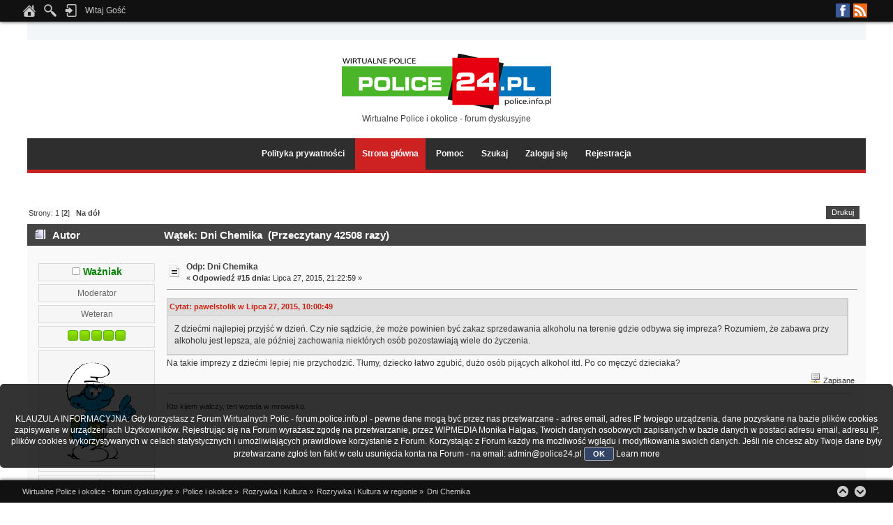

--- FILE ---
content_type: text/html; charset=UTF-8
request_url: https://forum.police.info.pl/index.php?topic=12118.msg176541
body_size: 8854
content:
<!DOCTYPE html PUBLIC "-//W3C//DTD XHTML 1.0 Transitional//EN" "http://www.w3.org/TR/xhtml1/DTD/xhtml1-transitional.dtd">
<html xmlns="http://www.w3.org/1999/xhtml">
<head>
	<link rel="stylesheet" type="text/css" href="https://forum.police.info.pl/Themes/Lucid_Dreams/css/index_dark_orange.css?fin20" />
	<link rel="stylesheet" type="text/css" href="https://forum.police.info.pl/Themes/default/css/webkit.css" />
	<script type="text/javascript" src="https://forum.police.info.pl/Themes/default/scripts/script.js?fin20"></script>
	<script type="text/javascript" src="https://forum.police.info.pl/Themes/Lucid_Dreams/scripts/theme.js?fin20"></script>
	<script type="text/javascript" src="//ajax.googleapis.com/ajax/libs/jquery/1.11.0/jquery.min.js"></script>
	<script type="text/javascript" src="https://forum.police.info.pl/Themes/Lucid_Dreams/scripts/scroll.js"></script>
	<script type="text/javascript"><!-- // --><![CDATA[
		var smf_theme_url = "https://forum.police.info.pl/Themes/Lucid_Dreams";
		var smf_default_theme_url = "https://forum.police.info.pl/Themes/default";
		var smf_images_url = "https://forum.police.info.pl/Themes/Lucid_Dreams/images";
		var smf_scripturl = "https://forum.police.info.pl/index.php?PHPSESSID=0b031ade77c8db685ce26f8dc764b760&amp;";
		var smf_iso_case_folding = false;
		var smf_charset = "UTF-8";
		var ajax_notification_text = "Ładowanie...";
		var ajax_notification_cancel_text = "Anuluj";
	// ]]></script>
	<meta http-equiv="Content-Type" content="text/html; charset=UTF-8" />
	<meta name="description" content="Dni Chemika" />
	<title>Dni Chemika</title>
	<meta name="robots" content="noindex" />
	<link rel="canonical" href="https://forum.police.info.pl/index.php?topic=12118.15" />
	<link rel="help" href="https://forum.police.info.pl/index.php?PHPSESSID=0b031ade77c8db685ce26f8dc764b760&amp;action=help" />
	<link rel="search" href="https://forum.police.info.pl/index.php?PHPSESSID=0b031ade77c8db685ce26f8dc764b760&amp;action=search" />
	<link rel="contents" href="https://forum.police.info.pl/index.php?PHPSESSID=0b031ade77c8db685ce26f8dc764b760&amp;" />
	<link rel="alternate" type="application/rss+xml" title="Wirtualne Police i okolice - forum dyskusyjne - RSS" href="https://forum.police.info.pl/index.php?PHPSESSID=0b031ade77c8db685ce26f8dc764b760&amp;type=rss;action=.xml" />
	<link rel="index" href="https://forum.police.info.pl/index.php?PHPSESSID=0b031ade77c8db685ce26f8dc764b760&amp;board=47.0" /><!-- nCode Image Resizer -->
	<script type="text/javascript" src="https://forum.police.info.pl/Themes/default/ncode_imageresizer.js"></script>
	<script language="JavaScript" type="text/javascript"><!-- // -->
	NcodeImageResizer.BBURL = "https://forum.police.info.pl/Themes/Lucid_Dreams/images";
	NcodeImageResizer.MODE = "none";
	NcodeImageResizer.MAXWIDTH = "615";
	NcodeImageResizer.MAXHEIGHT = "600";
	vbphrase = new Array();
	vbphrase['ncode_imageresizer_warning_small'] = 'Kliknij tu, aby zobaczyć pełny rozmiar obrazka.';
	vbphrase['ncode_imageresizer_warning_filesize'] = 'Rozmiar obrazka został zmieniony. Kliknij tu, aby zobaczyć pełny rozmiar obrazka. Oryginalny rozmiar obrazka to %1$sx%2$s i waży on %3$sKB.';
	vbphrase['ncode_imageresizer_warning_no_filesize'] = 'Rozmiar obrazka został zmieniony. Kliknij tu, aby zobaczyć pełny rozmiar obrazka. Oryginalny rozmiar obrazka to %1$sx%2$s.';
	vbphrase['ncode_imageresizer_warning_fullsize'] = 'Kliknij tu, aby zobaczyć miniaturę';
	// ]]></script>
	<script type="text/javascript" src="//ajax.googleapis.com/ajax/libs/jquery/1/jquery.min.js"></script>
	<script type="text/javascript">
		jQuery(document).ready(function(){
			var cookieSet = document.cookie.indexOf("eu_cookie=") != -1;
			if(!cookieSet) {
				jQuery("#cookie_button").click(function(){
					var expire = new Date();
					expire.setDate(expire.getDate() + 30);
					document.cookie = "eu_cookie=1; path=/; expires=" + expire.toUTCString();
					jQuery(".cookie_wrap").fadeOut("fast");
				});
				jQuery(".cookie_wrap").css("visibility", "visible");
			}
		});
	</script>
        <!-- App Indexing for Google Search -->
        <link href="android-app://com.quoord.tapatalkpro.activity/tapatalk/forum.police.info.pl/?location=post&amp;fid=47&amp;tid=12118&amp;perpage=15&amp;pid=176541&amp;channel=google-indexing" rel="alternate" />
        <link href="ios-app://307880732/tapatalk/forum.police.info.pl/?location=post&amp;fid=47&amp;tid=12118&amp;perpage=15&amp;pid=176541&amp;channel=google-indexing" rel="alternate" />
        
        <link href="https://groups.tapatalk-cdn.com/static/manifest/manifest.json" rel="manifest">
        
        <meta name="apple-itunes-app" content="app-id=307880732, affiliate-data=at=10lR7C, app-argument=tapatalk://forum.police.info.pl/?location=post&fid=47&tid=12118&perpage=15&pid=176541" />
        
		<script type="text/javascript" src="https://forum.police.info.pl/Themes/default/scripts/captcha.js"></script>
</head>
<body>
        <script type="text/javascript" src="https://forum.police.info.pl/Themes/default/scripts/cls.tc.js"></script><br />
<b>Notice</b>:  Undefined index: tapatalk_body_hook in <b>/home/klient.dhosting.pl/wipmedia2/forum/Sources/Load.php(2501) : eval()'d code</b> on line <b>199</b><br />
<a id="scroll-to-top"></a>
	<div id="the_user_menu"><div id="the_user_menu-wrap">
		<div class="floatright">
			<ul class="social-icons">
						<li class="facebook"><a href="https://www.facebook.com/police24pl" target="_blank">Facebook</a></li>
						<li class="rss"><a href="https://forum.police.info.pl/index.php?PHPSESSID=0b031ade77c8db685ce26f8dc764b760&amp;action=.xml;type=rss" target="_blank">RSS</a></li>
			</ul>
		</div>
		<div class="floatleft">
			<ul class="the_user_menu_box">
				<li><a href="https://forum.police.info.pl/index.php?PHPSESSID=0b031ade77c8db685ce26f8dc764b760&amp;" title="Strona główna"><img src="https://forum.police.info.pl/Themes/Lucid_Dreams/images/theme_custom/home.png" alt="Strona główna" /></a></li>
				<li><img src="https://forum.police.info.pl/Themes/Lucid_Dreams/images/theme_custom/search.png" alt="Szukaj" />
					<ul>
								<li><form id="search_form" action="https://forum.police.info.pl/index.php?PHPSESSID=0b031ade77c8db685ce26f8dc764b760&amp;action=search2" method="post" accept-charset="UTF-8">
									<input type="text" name="search" value="" class="input_text" />&nbsp;
									<input type="submit" name="submit" value="Szukaj" class="button_submit" />
									<input type="hidden" name="advanced" value="0" />
									<input type="hidden" name="topic" value="12118" />
									</form></li>
					</ul>
				</li>
			</ul>
		</div>
		<div class="floatleft">
			<ul class="the_user_menu_box">
				<li><img src="https://forum.police.info.pl/Themes/Lucid_Dreams/images/theme_custom/login.png" alt="Zaloguj się" />
					<ul><li>
						<script type="text/javascript" src="https://forum.police.info.pl/Themes/default/scripts/sha1.js"></script>
						<form id="guest_form" action="https://forum.police.info.pl/index.php?PHPSESSID=0b031ade77c8db685ce26f8dc764b760&amp;action=login2" method="post" accept-charset="UTF-8"  onsubmit="hashLoginPassword(this, 'e705dead7cf493123f3c268335a2feca');">
							<span>Nazwa użytkownika: </span><input type="text" name="user" size="10" class="input_text" />
							<span>Hasło: </span><input type="password" name="passwrd" size="10" class="input_password" />
							<select name="cookielength">
								<option value="60">1 Godzina</option>
								<option value="1440">1 Dzień</option>
								<option value="10080">1 Tydzień</option>
								<option value="43200">1 Miesiąc</option>
								<option value="-1" selected="selected">Zawsze</option>
							</select>
							<input type="submit" value="Zaloguj się" class="button_submit" />
						<input type="hidden" name="bf424ed6aa3" value="e705dead7cf493123f3c268335a2feca"/></form>
						Czy dotarł do Ciebie <a href="https://forum.police.info.pl/index.php?PHPSESSID=0b031ade77c8db685ce26f8dc764b760&amp;action=activate">email aktywacyjny?</a>
					</li></ul>
				</li>
			</ul>
		</div>

		<div class="floatleft">
			<ul class="the_user_menu_dropdown">
				<li>Witaj Gość
					<ul class="the_user_menu_dropdown">
						<li>Kolory skórki:</li>
						<li><a href="https://forum.police.info.pl/index.php?PHPSESSID=0b031ade77c8db685ce26f8dc764b760&amp;variant=blue">Niebieska</a></li>
						<li><a href="https://forum.police.info.pl/index.php?PHPSESSID=0b031ade77c8db685ce26f8dc764b760&amp;variant=light_blue">Jasnoniebieska</a></li>
						<li><a href="https://forum.police.info.pl/index.php?PHPSESSID=0b031ade77c8db685ce26f8dc764b760&amp;variant=green_lavender">Zielona</a></li>
						<li><a href="https://forum.police.info.pl/index.php?PHPSESSID=0b031ade77c8db685ce26f8dc764b760&amp;variant=dark_orange">Czerwona</a></li>
					</ul>
				</li>
			</ul>
		</div>
	</div></div>
	<div id="header-wrap"><div id="header">
		<div id="logo">
			<img src="https://archiwum.police24.pl/zstare/szyld.gif" alt="Wirtualne Police i okolice - forum dyskusyjne" />
			<div id="slogan">Wirtualne Police i okolice - forum dyskusyjne</div>
		</div>
	</div></div>
<div id="main_menu_area-wrap">
	<div id="main_menu_area">
		<div class="main_menu_table">
			<ul id="the_main_menu">
				<li><a href="https://police24.pl/pl/100_prywatnosc" target="_blank">Polityka prywatności</a>
				</li>
				<li id="button_home">
					<a class="active firstlevel" href="https://forum.police.info.pl/index.php?PHPSESSID=0b031ade77c8db685ce26f8dc764b760&amp;">
						<span class="last firstlevel">Strona główna</span>
					</a>
				</li>
				<li id="button_help">
					<a class="firstlevel" href="https://forum.police.info.pl/index.php?PHPSESSID=0b031ade77c8db685ce26f8dc764b760&amp;action=help">
						<span class="firstlevel">Pomoc</span>
					</a>
				</li>
				<li id="button_search">
					<a class="firstlevel" href="https://forum.police.info.pl/index.php?PHPSESSID=0b031ade77c8db685ce26f8dc764b760&amp;action=search">
						<span class="firstlevel">Szukaj</span>
					</a>
				</li>
				<li id="button_login">
					<a class="firstlevel" href="https://forum.police.info.pl/index.php?PHPSESSID=0b031ade77c8db685ce26f8dc764b760&amp;action=login">
						<span class="firstlevel">Zaloguj się</span>
					</a>
				</li>
				<li id="button_register">
					<a class="firstlevel" href="https://forum.police.info.pl/index.php?PHPSESSID=0b031ade77c8db685ce26f8dc764b760&amp;action=register">
						<span class="last firstlevel">Rejestracja</span>
					</a>
				</li>
		</ul></div></div>
</div>
<div id="main_content-wrap">
<div id="main_content">
			<a id="top"></a>
			<a id="msg176541"></a><a id="new"></a>
			<div class="pagesection">
				
		<div class="buttonlist floatright">
			<ul>
				<li><a class="button_strip_print" href="https://forum.police.info.pl/index.php?PHPSESSID=0b031ade77c8db685ce26f8dc764b760&amp;action=printpage;topic=12118.0" rel="new_win nofollow"><span class="last">Drukuj</span></a></li>
			</ul>
		</div>
				<div class="pagelinks floatleft">Strony: <a class="navPages" href="https://forum.police.info.pl/index.php?PHPSESSID=0b031ade77c8db685ce26f8dc764b760&amp;topic=12118.0">1</a> [<strong>2</strong>]   &nbsp;&nbsp;<a href="#lastPost"><strong>Na dół</strong></a></div>
			</div>
			<div id="forumposts">
				<div class="cat_bar">
					<h3 class="catbg">
						<img src="https://forum.police.info.pl/Themes/Lucid_Dreams/images/topic/hot_post.gif" align="bottom" alt="" />
						<span id="author">Autor</span>
						Wątek: Dni Chemika &nbsp;(Przeczytany 42508 razy)
					</h3>
				</div>
				<form action="https://forum.police.info.pl/index.php?PHPSESSID=0b031ade77c8db685ce26f8dc764b760&amp;action=quickmod2;topic=12118.15" method="post" accept-charset="UTF-8" name="quickModForm" id="quickModForm" style="margin: 0;" onsubmit="return oQuickModify.bInEditMode ? oQuickModify.modifySave('e705dead7cf493123f3c268335a2feca', 'bf424ed6aa3') : false">
				<div class="windowbg2">
					<span class="topslice"><span></span></span>
					<div class="post_wrapper">
						<div class="poster">
							<h4>
								<img src="https://forum.police.info.pl/Themes/Lucid_Dreams/images/useroff.gif" alt="Offline" />
								<a href="https://forum.police.info.pl/index.php?PHPSESSID=0b031ade77c8db685ce26f8dc764b760&amp;action=profile;u=274" title="Zobacz profil Ważniak" style="color:green;">Ważniak</a>
							</h4>
							<ul class="reset smalltext" id="msg_176541_extra_info">
								<li class="membergroup">Moderator</li>
								<li class="postgroup">Weteran</li>
								<li class="stars"><img src="https://forum.police.info.pl/Themes/Lucid_Dreams/images/starmod.gif" alt="*" /><img src="https://forum.police.info.pl/Themes/Lucid_Dreams/images/starmod.gif" alt="*" /><img src="https://forum.police.info.pl/Themes/Lucid_Dreams/images/starmod.gif" alt="*" /><img src="https://forum.police.info.pl/Themes/Lucid_Dreams/images/starmod.gif" alt="*" /><img src="https://forum.police.info.pl/Themes/Lucid_Dreams/images/starmod.gif" alt="*" /></li>
								<li class="avatar">
									<a href="https://forum.police.info.pl/index.php?PHPSESSID=0b031ade77c8db685ce26f8dc764b760&amp;action=profile;u=274">
										<img class="avatar" src="https://forum.police.info.pl/index.php?PHPSESSID=0b031ade77c8db685ce26f8dc764b760&amp;action=dlattach;attach=11;type=avatar" alt="" />
									</a>
								</li>
								<li class="postcount">Wiadomości: 1676</li>
								<li class="gender">Płeć: <img class="gender" src="https://forum.police.info.pl/Themes/Lucid_Dreams/images/Male.gif" alt="Mężczyzna" /></li>
								<li class="blurb">Subiektywnie obiektywny</li>
								<li class="profile">
									<ul>
										<li><a href="https://forum.police.info.pl/index.php?PHPSESSID=0b031ade77c8db685ce26f8dc764b760&amp;action=profile;u=274"><img src="https://forum.police.info.pl/Themes/Lucid_Dreams/images/icons/profile_sm.gif" alt="Zobacz profil" title="Zobacz profil" /></a></li>
									</ul>
								</li>
							</ul>
						</div>
						<div class="postarea">
							<div class="flow_hidden">
								<div class="keyinfo">
									<div class="messageicon">
										<img src="https://forum.police.info.pl/Themes/Lucid_Dreams/images/post/xx.gif" alt="" />
									</div>
									<h5 id="subject_176541">
										<a href="https://forum.police.info.pl/index.php?PHPSESSID=0b031ade77c8db685ce26f8dc764b760&amp;topic=12118.msg176541#msg176541" rel="nofollow">Odp: Dni Chemika</a>
									</h5>
									<div class="smalltext">&#171; <strong>Odpowiedź #15 dnia:</strong> Lipca 27, 2015, 21:22:59  &#187;</div>
									<div id="msg_176541_quick_mod"></div>
								</div>
							</div>
							<div class="post">
								<div class="inner" id="msg_176541"><div class="quoteheader"><div class="topslice_quote"><a href="https://forum.police.info.pl/index.php?PHPSESSID=0b031ade77c8db685ce26f8dc764b760&amp;topic=12118.msg176536#msg176536">Cytat: pawelstolik w Lipca 27, 2015, 10:00:49 </a></div></div><blockquote class="bbc_standard_quote">Z dziećmi najlepiej przyjść w dzień. Czy nie sądzicie, że może powinien być zakaz sprzedawania alkoholu na terenie gdzie odbywa się impreza? Rozumiem, że zabawa przy alkoholu jest lepsza, ale później zachowania niektórych osób pozostawiają wiele do życzenia.</blockquote><div class="quotefooter"><div class="botslice_quote"></div></div>Na takie imprezy z dziećmi lepiej nie przychodzić. Tłumy, dziecko łatwo zgubić, dużo osób pijących alkohol itd. Po co męczyć dzieciaka?</div>
							</div>
						</div>
						<div class="moderatorbar">
							<div class="smalltext modified" id="modified_176541">
							</div>
							<div class="smalltext reportlinks">
								<img src="https://forum.police.info.pl/Themes/Lucid_Dreams/images/ip.gif" alt="" />
								Zapisane
							</div>
							<div class="signature" id="msg_176541_signature">Kto kijem walczy, ten wpada w mrowisko.</div>
						</div>
					</div>
					<span class="botslice"><span></span></span>
				</div>
				<hr class="post_separator" />
				<a id="msg176548"></a>
				<div class="windowbg">
					<span class="topslice"><span></span></span>
					<div class="post_wrapper">
						<div class="poster">
							<h4>
								<img src="https://forum.police.info.pl/Themes/Lucid_Dreams/images/useroff.gif" alt="Offline" />
								<a href="https://forum.police.info.pl/index.php?PHPSESSID=0b031ade77c8db685ce26f8dc764b760&amp;action=profile;u=365" title="Zobacz profil ak">ak</a>
							</h4>
							<ul class="reset smalltext" id="msg_176548_extra_info">
								<li class="postgroup">VIP</li>
								<li class="stars"><img src="https://forum.police.info.pl/Themes/Lucid_Dreams/images/star.gif" alt="*" /><img src="https://forum.police.info.pl/Themes/Lucid_Dreams/images/star.gif" alt="*" /><img src="https://forum.police.info.pl/Themes/Lucid_Dreams/images/star.gif" alt="*" /><img src="https://forum.police.info.pl/Themes/Lucid_Dreams/images/star.gif" alt="*" /><img src="https://forum.police.info.pl/Themes/Lucid_Dreams/images/star.gif" alt="*" /><img src="https://forum.police.info.pl/Themes/Lucid_Dreams/images/star.gif" alt="*" /><img src="https://forum.police.info.pl/Themes/Lucid_Dreams/images/star.gif" alt="*" /><img src="https://forum.police.info.pl/Themes/Lucid_Dreams/images/star.gif" alt="*" /></li>
								<li class="postcount">Wiadomości: 1211</li>
								<li class="profile">
									<ul>
										<li><a href="https://forum.police.info.pl/index.php?PHPSESSID=0b031ade77c8db685ce26f8dc764b760&amp;action=profile;u=365"><img src="https://forum.police.info.pl/Themes/Lucid_Dreams/images/icons/profile_sm.gif" alt="Zobacz profil" title="Zobacz profil" /></a></li>
									</ul>
								</li>
							</ul>
						</div>
						<div class="postarea">
							<div class="flow_hidden">
								<div class="keyinfo">
									<div class="messageicon">
										<img src="https://forum.police.info.pl/Themes/Lucid_Dreams/images/post/xx.gif" alt="" />
									</div>
									<h5 id="subject_176548">
										<a href="https://forum.police.info.pl/index.php?PHPSESSID=0b031ade77c8db685ce26f8dc764b760&amp;topic=12118.msg176548#msg176548" rel="nofollow">Odp: Dni Chemika</a>
									</h5>
									<div class="smalltext">&#171; <strong>Odpowiedź #16 dnia:</strong> Lipca 28, 2015, 22:40:47  &#187;</div>
									<div id="msg_176548_quick_mod"></div>
								</div>
							</div>
							<div class="post">
								<div class="inner" id="msg_176548"><div class="quoteheader"><div class="topslice_quote"><a href="https://forum.police.info.pl/index.php?PHPSESSID=0b031ade77c8db685ce26f8dc764b760&amp;topic=12118.msg176541#msg176541">Cytat: Ważniak w Lipca 27, 2015, 21:22:59 </a></div></div><blockquote class="bbc_standard_quote">dużo osób pijących alkohol itd. Po co męczyć dzieciaka?</blockquote><div class="quotefooter"><div class="botslice_quote"></div></div> Proponuję to rozszerzyć o imieniny u cioci, wesela, chrzciny itp. <img src="/Smileys/default/wink.gif" alt=";&#41;" title="Mrugnięcie" class="smiley" /> </div>
							</div>
						</div>
						<div class="moderatorbar">
							<div class="smalltext modified" id="modified_176548">
							</div>
							<div class="smalltext reportlinks">
								<img src="https://forum.police.info.pl/Themes/Lucid_Dreams/images/ip.gif" alt="" />
								Zapisane
							</div>
							<div class="signature" id="msg_176548_signature">&lt;*)))))&gt;{</div>
						</div>
					</div>
					<span class="botslice"><span></span></span>
				</div>
				<hr class="post_separator" />
				<a id="msg177328"></a>
				<div class="windowbg2">
					<span class="topslice"><span></span></span>
					<div class="post_wrapper">
						<div class="poster">
							<h4>
								<img src="https://forum.police.info.pl/Themes/Lucid_Dreams/images/useroff.gif" alt="Offline" />
								<a href="https://forum.police.info.pl/index.php?PHPSESSID=0b031ade77c8db685ce26f8dc764b760&amp;action=profile;u=6037" title="Zobacz profil juanita">juanita</a>
							</h4>
							<ul class="reset smalltext" id="msg_177328_extra_info">
								<li class="postgroup">Nowicjusz</li>
								<li class="stars"><img src="https://forum.police.info.pl/Themes/Lucid_Dreams/images/star.gif" alt="*" /></li>
								<li class="postcount">Wiadomości: 10</li>
								<li class="profile">
									<ul>
										<li><a href="https://forum.police.info.pl/index.php?PHPSESSID=0b031ade77c8db685ce26f8dc764b760&amp;action=profile;u=6037"><img src="https://forum.police.info.pl/Themes/Lucid_Dreams/images/icons/profile_sm.gif" alt="Zobacz profil" title="Zobacz profil" /></a></li>
									</ul>
								</li>
							</ul>
						</div>
						<div class="postarea">
							<div class="flow_hidden">
								<div class="keyinfo">
									<div class="messageicon">
										<img src="https://forum.police.info.pl/Themes/Lucid_Dreams/images/post/xx.gif" alt="" />
									</div>
									<h5 id="subject_177328">
										<a href="https://forum.police.info.pl/index.php?PHPSESSID=0b031ade77c8db685ce26f8dc764b760&amp;topic=12118.msg177328#msg177328" rel="nofollow">Odp: Dni Chemika</a>
									</h5>
									<div class="smalltext">&#171; <strong>Odpowiedź #17 dnia:</strong> Września 16, 2015, 15:16:11  &#187;</div>
									<div id="msg_177328_quick_mod"></div>
								</div>
							</div>
							<div class="post">
								<div class="inner" id="msg_177328">Hehe, przeszły temat, ale widzę, że jeszcze aktywny <img src="/Smileys/default/wink.gif" alt=";&#41;" title="Mrugnięcie" class="smiley" /></div>
							</div>
						</div>
						<div class="moderatorbar">
							<div class="smalltext modified" id="modified_177328">
							</div>
							<div class="smalltext reportlinks">
								<img src="https://forum.police.info.pl/Themes/Lucid_Dreams/images/ip.gif" alt="" />
								Zapisane
							</div>
						</div>
					</div>
					<span class="botslice"><span></span></span>
				</div>
				<hr class="post_separator" />
				<a id="msg177340"></a>
				<div class="windowbg">
					<span class="topslice"><span></span></span>
					<div class="post_wrapper">
						<div class="poster">
							<h4>
								<img src="https://forum.police.info.pl/Themes/Lucid_Dreams/images/useroff.gif" alt="Offline" />
								<a href="https://forum.police.info.pl/index.php?PHPSESSID=0b031ade77c8db685ce26f8dc764b760&amp;action=profile;u=274" title="Zobacz profil Ważniak" style="color:green;">Ważniak</a>
							</h4>
							<ul class="reset smalltext" id="msg_177340_extra_info">
								<li class="membergroup">Moderator</li>
								<li class="postgroup">Weteran</li>
								<li class="stars"><img src="https://forum.police.info.pl/Themes/Lucid_Dreams/images/starmod.gif" alt="*" /><img src="https://forum.police.info.pl/Themes/Lucid_Dreams/images/starmod.gif" alt="*" /><img src="https://forum.police.info.pl/Themes/Lucid_Dreams/images/starmod.gif" alt="*" /><img src="https://forum.police.info.pl/Themes/Lucid_Dreams/images/starmod.gif" alt="*" /><img src="https://forum.police.info.pl/Themes/Lucid_Dreams/images/starmod.gif" alt="*" /></li>
								<li class="avatar">
									<a href="https://forum.police.info.pl/index.php?PHPSESSID=0b031ade77c8db685ce26f8dc764b760&amp;action=profile;u=274">
										<img class="avatar" src="https://forum.police.info.pl/index.php?PHPSESSID=0b031ade77c8db685ce26f8dc764b760&amp;action=dlattach;attach=11;type=avatar" alt="" />
									</a>
								</li>
								<li class="postcount">Wiadomości: 1676</li>
								<li class="gender">Płeć: <img class="gender" src="https://forum.police.info.pl/Themes/Lucid_Dreams/images/Male.gif" alt="Mężczyzna" /></li>
								<li class="blurb">Subiektywnie obiektywny</li>
								<li class="profile">
									<ul>
										<li><a href="https://forum.police.info.pl/index.php?PHPSESSID=0b031ade77c8db685ce26f8dc764b760&amp;action=profile;u=274"><img src="https://forum.police.info.pl/Themes/Lucid_Dreams/images/icons/profile_sm.gif" alt="Zobacz profil" title="Zobacz profil" /></a></li>
									</ul>
								</li>
							</ul>
						</div>
						<div class="postarea">
							<div class="flow_hidden">
								<div class="keyinfo">
									<div class="messageicon">
										<img src="https://forum.police.info.pl/Themes/Lucid_Dreams/images/post/xx.gif" alt="" />
									</div>
									<h5 id="subject_177340">
										<a href="https://forum.police.info.pl/index.php?PHPSESSID=0b031ade77c8db685ce26f8dc764b760&amp;topic=12118.msg177340#msg177340" rel="nofollow">Odp: Dni Chemika</a>
									</h5>
									<div class="smalltext">&#171; <strong>Odpowiedź #18 dnia:</strong> Września 16, 2015, 20:39:23  &#187;</div>
									<div id="msg_177340_quick_mod"></div>
								</div>
							</div>
							<div class="post">
								<div class="inner" id="msg_177340"><div class="quoteheader"><div class="topslice_quote"><a href="https://forum.police.info.pl/index.php?PHPSESSID=0b031ade77c8db685ce26f8dc764b760&amp;topic=12118.msg177328#msg177328">Cytat: juanita w Września 16, 2015, 15:16:11 </a></div></div><blockquote class="bbc_standard_quote">Hehe, przeszły temat, ale widzę, że jeszcze aktywny </blockquote><div class="quotefooter"><div class="botslice_quote"></div></div>Nie, temat o dniach chemika nie jest aktywny. <br /></div>
							</div>
						</div>
						<div class="moderatorbar">
							<div class="smalltext modified" id="modified_177340">
							</div>
							<div class="smalltext reportlinks">
								<img src="https://forum.police.info.pl/Themes/Lucid_Dreams/images/ip.gif" alt="" />
								Zapisane
							</div>
							<div class="signature" id="msg_177340_signature">Kto kijem walczy, ten wpada w mrowisko.</div>
						</div>
					</div>
					<span class="botslice"><span></span></span>
				</div>
				<hr class="post_separator" />
				<a id="msg183571"></a>
				<div class="windowbg2">
					<span class="topslice"><span></span></span>
					<div class="post_wrapper">
						<div class="poster">
							<h4>
								<img src="https://forum.police.info.pl/Themes/Lucid_Dreams/images/useroff.gif" alt="Offline" />
								<a href="https://forum.police.info.pl/index.php?PHPSESSID=0b031ade77c8db685ce26f8dc764b760&amp;action=profile;u=6233" title="Zobacz profil kanapowiec">kanapowiec</a>
							</h4>
							<ul class="reset smalltext" id="msg_183571_extra_info">
								<li class="postgroup">Rozpisuje się</li>
								<li class="stars"><img src="https://forum.police.info.pl/Themes/Lucid_Dreams/images/star.gif" alt="*" /><img src="https://forum.police.info.pl/Themes/Lucid_Dreams/images/star.gif" alt="*" /><img src="https://forum.police.info.pl/Themes/Lucid_Dreams/images/star.gif" alt="*" /><img src="https://forum.police.info.pl/Themes/Lucid_Dreams/images/star.gif" alt="*" /><img src="https://forum.police.info.pl/Themes/Lucid_Dreams/images/star.gif" alt="*" /></li>
								<li class="postcount">Wiadomości: 102</li>
								<li class="profile">
									<ul>
										<li><a href="https://forum.police.info.pl/index.php?PHPSESSID=0b031ade77c8db685ce26f8dc764b760&amp;action=profile;u=6233"><img src="https://forum.police.info.pl/Themes/Lucid_Dreams/images/icons/profile_sm.gif" alt="Zobacz profil" title="Zobacz profil" /></a></li>
									</ul>
								</li>
							</ul>
						</div>
						<div class="postarea">
							<div class="flow_hidden">
								<div class="keyinfo">
									<div class="messageicon">
										<img src="https://forum.police.info.pl/Themes/Lucid_Dreams/images/post/xx.gif" alt="" />
									</div>
									<h5 id="subject_183571">
										<a href="https://forum.police.info.pl/index.php?PHPSESSID=0b031ade77c8db685ce26f8dc764b760&amp;topic=12118.msg183571#msg183571" rel="nofollow">Odp: Dni Chemika</a>
									</h5>
									<div class="smalltext">&#171; <strong>Odpowiedź #19 dnia:</strong> Kwietnia 23, 2016, 16:57:14  &#187;</div>
									<div id="msg_183571_quick_mod"></div>
								</div>
							</div>
							<div class="post">
								<div class="inner" id="msg_183571">I jak wrazenia po ogloszeniu 2ligowych gwiazd. Sarsa piosenkarka jedneg przeboju, Piersi z nowy wykonawcą jeden przebój, Blue Cafe nagrali coś nowego? <br />I mam informacje dla organizatorów, gwiazdy to się zamawia na rok lub dwa lata do przodu. Chyba że zakłady i miasto nie mają pieniędzy? Wstyd żeby studenci którzy organizują juwenalia w mniejszych miastach sprowadzali lepsze zespoły na myślę że mają taki sam budżet. <br />Może to wskazówka do odmłodzenia kadry w Moku i dziale promocji.&nbsp; </div>
							</div>
						</div>
						<div class="moderatorbar">
							<div class="smalltext modified" id="modified_183571">
							</div>
							<div class="smalltext reportlinks">
								<img src="https://forum.police.info.pl/Themes/Lucid_Dreams/images/ip.gif" alt="" />
								Zapisane
							</div>
						</div>
					</div>
					<span class="botslice"><span></span></span>
				</div>
				<hr class="post_separator" />
				<a id="msg183577"></a>
				<div class="windowbg">
					<span class="topslice"><span></span></span>
					<div class="post_wrapper">
						<div class="poster">
							<h4>
								piotrzpl
							</h4>
							<ul class="reset smalltext" id="msg_183577_extra_info">
								<li class="membergroup">Gość</li>
							</ul>
						</div>
						<div class="postarea">
							<div class="flow_hidden">
								<div class="keyinfo">
									<div class="messageicon">
										<img src="https://forum.police.info.pl/Themes/Lucid_Dreams/images/post/xx.gif" alt="" />
									</div>
									<h5 id="subject_183577">
										<a href="https://forum.police.info.pl/index.php?PHPSESSID=0b031ade77c8db685ce26f8dc764b760&amp;topic=12118.msg183577#msg183577" rel="nofollow">Odp: Dni Chemika</a>
									</h5>
									<div class="smalltext">&#171; <strong>Odpowiedź #20 dnia:</strong> Kwietnia 23, 2016, 21:00:13  &#187;</div>
									<div id="msg_183577_quick_mod"></div>
								</div>
							</div>
							<div class="post">
								<div class="inner" id="msg_183577">kadra z mok-u już wile lat temu pokazała ze w tym temacie sie nie sprawdza</div>
							</div>
						</div>
						<div class="moderatorbar">
							<div class="smalltext modified" id="modified_183577">
							</div>
							<div class="smalltext reportlinks">
								<img src="https://forum.police.info.pl/Themes/Lucid_Dreams/images/ip.gif" alt="" />
								Zapisane
							</div>
						</div>
					</div>
					<span class="botslice"><span></span></span>
				</div>
				<hr class="post_separator" />
				<a id="msg183594"></a>
				<div class="windowbg2">
					<span class="topslice"><span></span></span>
					<div class="post_wrapper">
						<div class="poster">
							<h4>
								<img src="https://forum.police.info.pl/Themes/Lucid_Dreams/images/useroff.gif" alt="Offline" />
								<a href="https://forum.police.info.pl/index.php?PHPSESSID=0b031ade77c8db685ce26f8dc764b760&amp;action=profile;u=6013" title="Zobacz profil mieszkaniec88">mieszkaniec88</a>
							</h4>
							<ul class="reset smalltext" id="msg_183594_extra_info">
								<li class="postgroup">Nowicjusz</li>
								<li class="stars"><img src="https://forum.police.info.pl/Themes/Lucid_Dreams/images/star.gif" alt="*" /></li>
								<li class="postcount">Wiadomości: 7</li>
								<li class="profile">
									<ul>
										<li><a href="https://forum.police.info.pl/index.php?PHPSESSID=0b031ade77c8db685ce26f8dc764b760&amp;action=profile;u=6013"><img src="https://forum.police.info.pl/Themes/Lucid_Dreams/images/icons/profile_sm.gif" alt="Zobacz profil" title="Zobacz profil" /></a></li>
									</ul>
								</li>
							</ul>
						</div>
						<div class="postarea">
							<div class="flow_hidden">
								<div class="keyinfo">
									<div class="messageicon">
										<img src="https://forum.police.info.pl/Themes/Lucid_Dreams/images/post/xx.gif" alt="" />
									</div>
									<h5 id="subject_183594">
										<a href="https://forum.police.info.pl/index.php?PHPSESSID=0b031ade77c8db685ce26f8dc764b760&amp;topic=12118.msg183594#msg183594" rel="nofollow">Odp: Dni Chemika</a>
									</h5>
									<div class="smalltext">&#171; <strong>Odpowiedź #21 dnia:</strong> Kwietnia 24, 2016, 17:30:35  &#187;</div>
									<div id="msg_183594_quick_mod"></div>
								</div>
							</div>
							<div class="post">
								<div class="inner" id="msg_183594">Z roku na rok coraz gorzej. Raj dla pijanej gimbazy...</div>
							</div>
						</div>
						<div class="moderatorbar">
							<div class="smalltext modified" id="modified_183594">
							</div>
							<div class="smalltext reportlinks">
								<img src="https://forum.police.info.pl/Themes/Lucid_Dreams/images/ip.gif" alt="" />
								Zapisane
							</div>
						</div>
					</div>
					<span class="botslice"><span></span></span>
				</div>
				<hr class="post_separator" />
				<a id="msg183694"></a>
				<div class="windowbg">
					<span class="topslice"><span></span></span>
					<div class="post_wrapper">
						<div class="poster">
							<h4>
								<img src="https://forum.police.info.pl/Themes/Lucid_Dreams/images/useroff.gif" alt="Offline" />
								<a href="https://forum.police.info.pl/index.php?PHPSESSID=0b031ade77c8db685ce26f8dc764b760&amp;action=profile;u=5929" title="Zobacz profil MichalPolice">MichalPolice</a>
							</h4>
							<ul class="reset smalltext" id="msg_183694_extra_info">
								<li class="postgroup">Gadatliwy</li>
								<li class="stars"><img src="https://forum.police.info.pl/Themes/Lucid_Dreams/images/star.gif" alt="*" /><img src="https://forum.police.info.pl/Themes/Lucid_Dreams/images/star.gif" alt="*" /><img src="https://forum.police.info.pl/Themes/Lucid_Dreams/images/star.gif" alt="*" /><img src="https://forum.police.info.pl/Themes/Lucid_Dreams/images/star.gif" alt="*" /></li>
								<li class="postcount">Wiadomości: 87</li>
								<li class="profile">
									<ul>
										<li><a href="https://forum.police.info.pl/index.php?PHPSESSID=0b031ade77c8db685ce26f8dc764b760&amp;action=profile;u=5929"><img src="https://forum.police.info.pl/Themes/Lucid_Dreams/images/icons/profile_sm.gif" alt="Zobacz profil" title="Zobacz profil" /></a></li>
									</ul>
								</li>
							</ul>
						</div>
						<div class="postarea">
							<div class="flow_hidden">
								<div class="keyinfo">
									<div class="messageicon">
										<img src="https://forum.police.info.pl/Themes/Lucid_Dreams/images/post/xx.gif" alt="" />
									</div>
									<h5 id="subject_183694">
										<a href="https://forum.police.info.pl/index.php?PHPSESSID=0b031ade77c8db685ce26f8dc764b760&amp;topic=12118.msg183694#msg183694" rel="nofollow">Odp: Dni Chemika</a>
									</h5>
									<div class="smalltext">&#171; <strong>Odpowiedź #22 dnia:</strong> Kwietnia 26, 2016, 17:58:06  &#187;</div>
									<div id="msg_183694_quick_mod"></div>
								</div>
							</div>
							<div class="post">
								<div class="inner" id="msg_183694">A kiedy zobaczymy główny program? Zespoły są a co z resztą? </div>
							</div>
						</div>
						<div class="moderatorbar">
							<div class="smalltext modified" id="modified_183694">
							</div>
							<div class="smalltext reportlinks">
								<img src="https://forum.police.info.pl/Themes/Lucid_Dreams/images/ip.gif" alt="" />
								Zapisane
							</div>
						</div>
					</div>
					<span class="botslice"><span></span></span>
				</div>
				<hr class="post_separator" />
				<a id="msg199684"></a>
				<div class="windowbg2">
					<span class="topslice"><span></span></span>
					<div class="post_wrapper">
						<div class="poster">
							<h4>
								<img src="https://forum.police.info.pl/Themes/Lucid_Dreams/images/useroff.gif" alt="Offline" />
								<a href="https://forum.police.info.pl/index.php?PHPSESSID=0b031ade77c8db685ce26f8dc764b760&amp;action=profile;u=7007" title="Zobacz profil Garagardo">Garagardo</a>
							</h4>
							<ul class="reset smalltext" id="msg_199684_extra_info">
								<li class="postgroup">Gadatliwy</li>
								<li class="stars"><img src="https://forum.police.info.pl/Themes/Lucid_Dreams/images/star.gif" alt="*" /><img src="https://forum.police.info.pl/Themes/Lucid_Dreams/images/star.gif" alt="*" /><img src="https://forum.police.info.pl/Themes/Lucid_Dreams/images/star.gif" alt="*" /><img src="https://forum.police.info.pl/Themes/Lucid_Dreams/images/star.gif" alt="*" /></li>
								<li class="postcount">Wiadomości: 82</li>
								<li class="profile">
									<ul>
										<li><a href="https://forum.police.info.pl/index.php?PHPSESSID=0b031ade77c8db685ce26f8dc764b760&amp;action=profile;u=7007"><img src="https://forum.police.info.pl/Themes/Lucid_Dreams/images/icons/profile_sm.gif" alt="Zobacz profil" title="Zobacz profil" /></a></li>
									</ul>
								</li>
							</ul>
						</div>
						<div class="postarea">
							<div class="flow_hidden">
								<div class="keyinfo">
									<div class="messageicon">
										<img src="https://forum.police.info.pl/Themes/Lucid_Dreams/images/post/xx.gif" alt="" />
									</div>
									<h5 id="subject_199684">
										<a href="https://forum.police.info.pl/index.php?PHPSESSID=0b031ade77c8db685ce26f8dc764b760&amp;topic=12118.msg199684#msg199684" rel="nofollow">Odp: Dni Chemika</a>
									</h5>
									<div class="smalltext">&#171; <strong>Odpowiedź #23 dnia:</strong> Kwietnia 12, 2019, 21:04:50  &#187;</div>
									<div id="msg_199684_quick_mod"></div>
								</div>
							</div>
							<div class="post">
								<div class="inner" id="msg_199684">Chyba warto odświeżyć temat. Co wiemy?<br />- w tym roku również w Trzebieży,<br />- 25 maja 2019.<br />Do imprezy nieco ponad miesiąc, więc zaraz pewnie będzie więcej informacji.</div>
							</div>
						</div>
						<div class="moderatorbar">
							<div class="smalltext modified" id="modified_199684">
							</div>
							<div class="smalltext reportlinks">
								<img src="https://forum.police.info.pl/Themes/Lucid_Dreams/images/ip.gif" alt="" />
								Zapisane
							</div>
						</div>
					</div>
					<span class="botslice"><span></span></span>
				</div>
				<hr class="post_separator" />
				<a id="msg200136"></a>
				<div class="windowbg">
					<span class="topslice"><span></span></span>
					<div class="post_wrapper">
						<div class="poster">
							<h4>
								<img src="https://forum.police.info.pl/Themes/Lucid_Dreams/images/useroff.gif" alt="Offline" />
								<a href="https://forum.police.info.pl/index.php?PHPSESSID=0b031ade77c8db685ce26f8dc764b760&amp;action=profile;u=7077" title="Zobacz profil Jan bez nerki">Jan bez nerki</a>
							</h4>
							<ul class="reset smalltext" id="msg_200136_extra_info">
								<li class="postgroup">Gaduła</li>
								<li class="stars"><img src="https://forum.police.info.pl/Themes/Lucid_Dreams/images/star.gif" alt="*" /><img src="https://forum.police.info.pl/Themes/Lucid_Dreams/images/star.gif" alt="*" /><img src="https://forum.police.info.pl/Themes/Lucid_Dreams/images/star.gif" alt="*" /><img src="https://forum.police.info.pl/Themes/Lucid_Dreams/images/star.gif" alt="*" /><img src="https://forum.police.info.pl/Themes/Lucid_Dreams/images/star.gif" alt="*" /><img src="https://forum.police.info.pl/Themes/Lucid_Dreams/images/star.gif" alt="*" /></li>
								<li class="postcount">Wiadomości: 212</li>
								<li class="profile">
									<ul>
										<li><a href="https://forum.police.info.pl/index.php?PHPSESSID=0b031ade77c8db685ce26f8dc764b760&amp;action=profile;u=7077"><img src="https://forum.police.info.pl/Themes/Lucid_Dreams/images/icons/profile_sm.gif" alt="Zobacz profil" title="Zobacz profil" /></a></li>
									</ul>
								</li>
							</ul>
						</div>
						<div class="postarea">
							<div class="flow_hidden">
								<div class="keyinfo">
									<div class="messageicon">
										<img src="https://forum.police.info.pl/Themes/Lucid_Dreams/images/post/xx.gif" alt="" />
									</div>
									<h5 id="subject_200136">
										<a href="https://forum.police.info.pl/index.php?PHPSESSID=0b031ade77c8db685ce26f8dc764b760&amp;topic=12118.msg200136#msg200136" rel="nofollow">Odp: Dni Chemika</a>
									</h5>
									<div class="smalltext">&#171; <strong>Odpowiedź #24 dnia:</strong> Lipca 16, 2019, 21:51:24  &#187;</div>
									<div id="msg_200136_quick_mod"></div>
								</div>
							</div>
							<div class="post">
								<div class="inner" id="msg_200136">Najlepsze w tych Dniach Polic było wdeptywanie w psie gówna na polanie. Nakupują tych szczurów imitujących psy i nie łaska posprzątać po takim bydlaku.</div>
							</div>
						</div>
						<div class="moderatorbar">
							<div class="smalltext modified" id="modified_200136">
							</div>
							<div class="smalltext reportlinks">
								<img src="https://forum.police.info.pl/Themes/Lucid_Dreams/images/ip.gif" alt="" />
								Zapisane
							</div>
						</div>
					</div>
					<span class="botslice"><span></span></span>
				</div>
				<hr class="post_separator" />
				</form>
			</div>
			<a id="lastPost"></a>
			<div class="pagesection">
				
		<div class="buttonlist floatright">
			<ul>
				<li><a class="button_strip_print" href="https://forum.police.info.pl/index.php?PHPSESSID=0b031ade77c8db685ce26f8dc764b760&amp;action=printpage;topic=12118.0" rel="new_win nofollow"><span class="last">Drukuj</span></a></li>
			</ul>
		</div>
				<div class="pagelinks floatleft">Strony: <a class="navPages" href="https://forum.police.info.pl/index.php?PHPSESSID=0b031ade77c8db685ce26f8dc764b760&amp;topic=12118.0">1</a> [<strong>2</strong>]   &nbsp;&nbsp;<a href="#top"><strong>Do góry</strong></a></div>
				<div class="nextlinks_bottom"><a href="https://forum.police.info.pl/index.php?PHPSESSID=0b031ade77c8db685ce26f8dc764b760&amp;topic=12118.0;prev_next=prev#new">&larr; Poprzedni wątek</a> <a href="https://forum.police.info.pl/index.php?PHPSESSID=0b031ade77c8db685ce26f8dc764b760&amp;topic=12118.0;prev_next=next#new">Następny wątek &rarr;</a></div>
			</div>
			<div id="moderationbuttons"></div>
			<div class="plainbox" id="display_jump_to">&nbsp;</div>
		<br class="clear" />
				<script type="text/javascript" src="https://forum.police.info.pl/Themes/default/scripts/topic.js"></script>
				<script type="text/javascript"><!-- // --><![CDATA[
					var oQuickReply = new QuickReply({
						bDefaultCollapsed: false,
						iTopicId: 12118,
						iStart: 15,
						sScriptUrl: smf_scripturl,
						sImagesUrl: "https://forum.police.info.pl/Themes/Lucid_Dreams/images",
						sContainerId: "quickReplyOptions",
						sImageId: "quickReplyExpand",
						sImageCollapsed: "collapse.gif",
						sImageExpanded: "expand.gif",
						sJumpAnchor: "quickreply"
					});
					if ('XMLHttpRequest' in window)
					{
						var oQuickModify = new QuickModify({
							sScriptUrl: smf_scripturl,
							bShowModify: true,
							iTopicId: 12118,
							sTemplateBodyEdit: '\n\t\t\t\t\t\t\t\t<div id="quick_edit_body_container" style="width: 90%">\n\t\t\t\t\t\t\t\t\t<div id="error_box" style="padding: 4px;" class="error"><' + '/div>\n\t\t\t\t\t\t\t\t\t<textarea class="editor" name="message" rows="12" style="width: 100%; margin-bottom: 10px;" tabindex="1">%body%<' + '/textarea><br />\n\t\t\t\t\t\t\t\t\t<input type="hidden" name="bf424ed6aa3" value="e705dead7cf493123f3c268335a2feca" />\n\t\t\t\t\t\t\t\t\t<input type="hidden" name="topic" value="12118" />\n\t\t\t\t\t\t\t\t\t<input type="hidden" name="msg" value="%msg_id%" />\n\t\t\t\t\t\t\t\t\t<div class="righttext">\n\t\t\t\t\t\t\t\t\t\t<input type="submit" name="post" value="Zapisz" tabindex="2" onclick="return oQuickModify.modifySave(\'e705dead7cf493123f3c268335a2feca\', \'bf424ed6aa3\');" accesskey="s" class="button_submit" />&nbsp;&nbsp;<input type="submit" name="cancel" value="Anuluj" tabindex="3" onclick="return oQuickModify.modifyCancel();" class="button_submit" />\n\t\t\t\t\t\t\t\t\t<' + '/div>\n\t\t\t\t\t\t\t\t<' + '/div>',
							sTemplateSubjectEdit: '<input type="text" style="width: 90%;" name="subject" value="%subject%" size="80" maxlength="80" tabindex="4" class="input_text" />',
							sTemplateBodyNormal: '%body%',
							sTemplateSubjectNormal: '<a hr'+'ef="https://forum.police.info.pl/index.php?PHPSESSID=0b031ade77c8db685ce26f8dc764b760&amp;'+'?topic=12118.msg%msg_id%#msg%msg_id%" rel="nofollow">%subject%<' + '/a>',
							sTemplateTopSubject: 'Wątek: %subject% &nbsp;(Przeczytany 42508 razy)',
							sErrorBorderStyle: '1px solid red'
						});

						aJumpTo[aJumpTo.length] = new JumpTo({
							sContainerId: "display_jump_to",
							sJumpToTemplate: "<label class=\"smalltext\" for=\"%select_id%\">Skocz do:<" + "/label> %dropdown_list%",
							iCurBoardId: 47,
							iCurBoardChildLevel: 1,
							sCurBoardName: "Rozrywka i Kultura w regionie",
							sBoardChildLevelIndicator: "==",
							sBoardPrefix: "=> ",
							sCatSeparator: "-----------------------------",
							sCatPrefix: "",
							sGoButtonLabel: "Idź"
						});

						aIconLists[aIconLists.length] = new IconList({
							sBackReference: "aIconLists[" + aIconLists.length + "]",
							sIconIdPrefix: "msg_icon_",
							sScriptUrl: smf_scripturl,
							bShowModify: true,
							iBoardId: 47,
							iTopicId: 12118,
							sSessionId: "e705dead7cf493123f3c268335a2feca",
							sSessionVar: "bf424ed6aa3",
							sLabelIconList: "Ikona wiadomości",
							sBoxBackground: "transparent",
							sBoxBackgroundHover: "#ffffff",
							iBoxBorderWidthHover: 1,
							sBoxBorderColorHover: "#adadad" ,
							sContainerBackground: "#ffffff",
							sContainerBorder: "1px solid #adadad",
							sItemBorder: "1px solid #ffffff",
							sItemBorderHover: "1px dotted gray",
							sItemBackground: "transparent",
							sItemBackgroundHover: "#e0e0f0"
						});
					}
				// ]]></script>
        <script type="text/javascript" src="https://forum.police.info.pl/Themes/default/scripts/dquote.js?25b2"></script>
			<script type="text/javascript"><!-- // --><![CDATA[
				var verificationpostHandle = new smfCaptcha("https://forum.police.info.pl/index.php?PHPSESSID=0b031ade77c8db685ce26f8dc764b760&amp;action=verificationcode;vid=post;rand=dffa9760584c96d0434dba0bb75a7854", "post", 1);
			// ]]></script>
  </div></div>
<div id="footer-wrap">
	<div id="footer">
		<div class="floatright">
			<ul>
				<li><br /></li>
				<li><a href="http://linuxpanda.wordpress.com/" title="" target="_blank">Lucid Dreams - Theme by LinuxPanda</a></li>
				<li><br /><br /><br /></li>
				<li>
               <!-- START ClickSafe SMF Change Theme BOTTOM -->
              				<div style="text-align:right; margin: -10px 0 0 0; font-size:12px;">
              					<select id="clicksafe_changer_bot" onchange="cls_switch_theme_bot();">
                        <optgroup label="Change the Theme"><option value="2">Styl Core</option><option value="3">Fresh Looks</option><option value="4">Havvo</option><option value="5">Ambassador</option><option value="6">Black Racer</option><option value="8">Extreme Red Theme</option><option value="9">guaenix</option><option value="10">CurveOrange</option><option value="11">Curve Minimal</option><option value="12">Curve Rc5 Yeni Jenerasyon</option><option value="15" selected="selected">Lucid Dreams</option>
                        </optgroup>
              					</select> 
              				</div>
                <!-- END ClickSafe SMF Change Theme BOTTOM -->
                  
			<span class="smalltext" style="display: inline; visibility: visible; font-family: Verdana, Arial, sans-serif;"><a href="https://forum.police.info.pl/index.php?PHPSESSID=0b031ade77c8db685ce26f8dc764b760&amp;action=credits" title="Simple Machines Forum" target="_blank" class="new_win">SMF 2.0.19</a> |
<a href="http://www.simplemachines.org/about/smf/license.php" title="License" target="_blank" class="new_win">SMF &copy; 2014</a>, <a href="http://www.simplemachines.org" title="Simple Machines" target="_blank" class="new_win">Simple Machines</a>
			</span></li>
				<li><a id="button_xhtml" href="http://validator.w3.org/check?uri=referer" target="_blank" class="new_win" title="Prawidłowy XHTML 1.0!"><span>XHTML</span></a>
				<a id="button_rss" href="https://forum.police.info.pl/index.php?PHPSESSID=0b031ade77c8db685ce26f8dc764b760&amp;action=.xml;type=rss" class="new_win"><span>RSS</span></a>
				<a id="button_wap2" href="https://forum.police.info.pl/index.php?PHPSESSID=0b031ade77c8db685ce26f8dc764b760&amp;wap2" class="new_win"><span>WAP2</span></a></li>
			</ul>
		</div>
		<div class="floatleft">
			<ul>
					<li><br /></li>
					<li><br /></li>
					<li><br /></li>
					<li><br /></li>
					<li>Wirtualne Police i okolice - forum dyskusyjne &copy; 2026 | Wszystkie prawa zastrzeżone</li>
					<li><br /></li>
			</ul>
		</div>
	</div>
</div>
<a id="scroll-to-bottom"></a><div id="the_breadcrumb_menu"><div id="the_breadcrumb_menu-wrap">

	<div class="floatleft">
	<div class="navigate_section">
		<ul>
			<li>
				<a href="https://forum.police.info.pl/index.php?PHPSESSID=0b031ade77c8db685ce26f8dc764b760&amp;"><span>Wirtualne Police i okolice - forum dyskusyjne</span></a> &#187;
			</li>
			<li>
				<a href="https://forum.police.info.pl/index.php?PHPSESSID=0b031ade77c8db685ce26f8dc764b760&amp;#c1"><span>Police i okolice</span></a> &#187;
			</li>
			<li>
				<a href="https://forum.police.info.pl/index.php?PHPSESSID=0b031ade77c8db685ce26f8dc764b760&amp;board=17.0"><span>Rozrywka i Kultura</span></a> &#187;
			</li>
			<li>
				<a href="https://forum.police.info.pl/index.php?PHPSESSID=0b031ade77c8db685ce26f8dc764b760&amp;board=47.0"><span>Rozrywka i Kultura w regionie</span></a> &#187;
			</li>
			<li class="last">
				<a href="https://forum.police.info.pl/index.php?PHPSESSID=0b031ade77c8db685ce26f8dc764b760&amp;topic=12118.0"><span>Dni Chemika</span></a>
			</li>
		</ul>
	</div>
	</div>
	
	<div class="floatright">
		<ul class="arrow">
			<li class="arrow_up"><a href="#scroll-to-top" title=" Do góry" onclick="ScrollToTop()"></a></li>
			<li class="arrow_down"><a href="#scroll-to-bottom" title=" Na dół" onclick="ScrollToBottom()"></a></li>
		</ul>
	</div>
	</div></div>
	<div class="cookie_wrap">
		<div class="cookie_notice" style="background: #000; background-color: rgba(0,0,0,0.80); color: #fff;">
			<BR><BR>KLAUZULA INFORMACYJNA: 
Gdy korzystasz z Forum Wirtualnych Polic - forum.police.info.pl - pewne dane mogą być przez nas przetwarzane - adres email, adres IP twojego urządzenia, dane pozyskane na bazie plików cookies zapisywane w urządzeniach Użytkowników.
Rejestrując się na Forum wyrażasz zgodę na przetwarzanie, przez WIPMEDIA Monika Hałgas, Twoich danych osobowych zapisanych w bazie danych w postaci adresu email, adresu IP, plików cookies wykorzystywanych w celach statystycznych i umożliwiających prawidłowe korzystanie z Forum.
Korzystając z Forum każdy ma możliwość wglądu i modyfikowania swoich danych. Jeśli nie chcesz aby Twoje dane były przetwarzane zgłoś ten fakt w celu usunięcia konta na Forum - na email: admin@police24.pl 
			<button id="cookie_button" type="button">OK</button>
			<a style="color: #fff;" href="https://www.police24.pl/polityka-prywatnosci.html">Learn more</a>
		</div>
	</div>
</body></html>